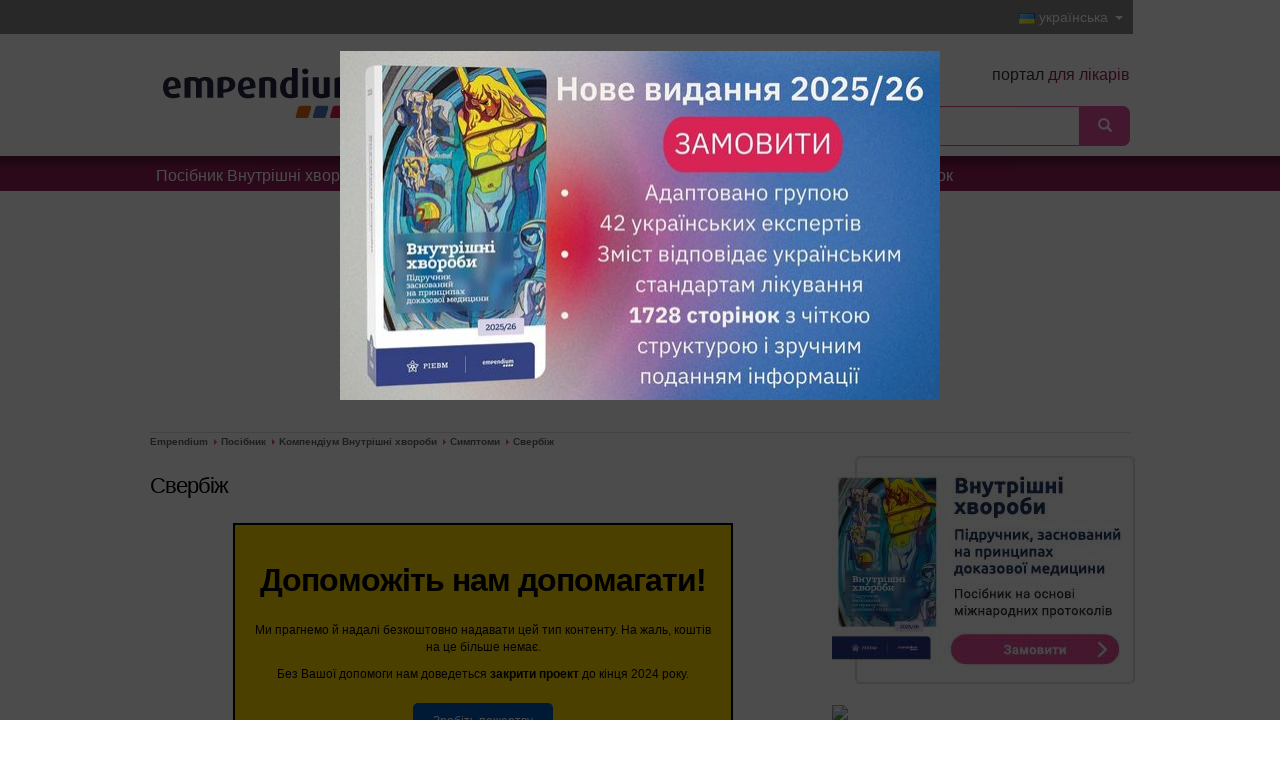

--- FILE ---
content_type: text/html; charset=utf-8
request_url: https://empendium.com/ua/chapter/B27.I.1.38.
body_size: 10340
content:
<!DOCTYPE html><html  lang="uk"><head><link rel="preconnect" href="https://ssl.google-analytics.com" /><meta charset="utf-8">
<meta name="referrer" content="strict-origin-when-cross-origin">
<meta http-equiv="X-UA-Compatible" content="IE=edge">
<meta name="viewport" content="width=device-width, initial-scale=1.0, minimum-scale=1, maximum-scale=1.0"/>
<meta name="description" content=""/>
<meta property="fb:app_id" content="420910341383057"/>
<link rel="shortcut icon" href="https://adst.empendium.com/s/shared.lekarskie/rose_layout/favicon.ico"/>
<link rel="apple-touch-icon" href="https://adst.empendium.com/s/shared.lekarskie/images/maly-szczeklik-es/icon/apple-touch-icon.png">
<link rel="apple-touch-icon-precomposed" href="https://adst.empendium.com/s/shared.lekarskie/images/maly-szczeklik-es/icon/apple-touch-icon.png">
<title>  Свербіж - Симптоми - Внутрішні хвороби</title>    <script type="text/javascript" src="https://adst.empendium.com/s/shared.lekarskie/assetic/js/dist/base.min.js"></script>
<link href="https://adst.empendium.com/s/shared.lekarskie/assetic/js/dist/base.min.js" rel="preload" as="script"/>
<meta name="robots" content="noarchive" />
<script type="text/javascript"  src="https://adst.empendium.com/s/shared.lekarskie/jqtree/tree.jquery.js"></script>
<link rel="stylesheet" type="text/css" href="https://adst.empendium.com/s/shared.lekarskie/jqtree/jqtree.css" />
<script type="text/javascript"  src="https://adst.empendium.com/s/shared.lekarskie/js/player/3ksIsEchoPlayer_1.js"></script>
<link rel="stylesheet" type="text/css" href="https://adst.empendium.com/s/shared.lekarskie/assetic/css/compiled/video-js.min.css" />
<script type="text/javascript"  src="https://adst.empendium.com/s/shared.lekarskie/assetic/js/dist/videojs-ie8.min.js"></script>
<script type="text/javascript"  src="https://adst.empendium.com/s/shared.lekarskie/assetic/js/dist/video.min.js"></script>
<link rel="stylesheet" type="text/css" href="https://adst.empendium.com/s/shared.lekarskie/assetic/css/compiled/chapter.css?v=1" />
<link rel="canonical" href="https://empendium.com/ua/chapter/B27.I.1.38.">
<meta property="og:type" content="article">
<meta property="og:title" content="Свербіж">
<meta property="og:url" content="https://empendium.com/ua/social/chapter/B27.I.1.38.">
<meta property="og:image" content="https://adst.mp.pl/s/empendium/img_zoom/B27/default.jpg"> <link href="https://adst.empendium.com/s/shared.lekarskie/assetic/css/bootstrap.min.css?rev=3a7a364c98b347e58d7560c805870209" rel="stylesheet" type="text/css"/>
<link href="https://adst.empendium.com/s/shared.lekarskie/assetic/css/bootstrap.min.css?rev=3a7a364c98b347e58d7560c805870209" rel="preload" as="style"/>
<link href="https://adst.empendium.com/s/shared.lekarskie/css/slick.css?rev=3a7a364c98b347e58d7560c805870209" rel="stylesheet" type="text/css" />
<link href="https://adst.empendium.com/s/shared.lekarskie/css/slick.css?rev=3a7a364c98b347e58d7560c805870209" rel="preload" as="style" />
<link href="https://adst.empendium.com/s/shared.lekarskie/assetic/css/compiled/main.css?rev=3a7a364c98b347e58d7560c805870209" rel="stylesheet"
type="text/css"/>
<link href="https://adst.empendium.com/s/shared.lekarskie/assetic/css/compiled/main.css?rev=3a7a364c98b347e58d7560c805870209" rel="preload"
as="style"/>
<link href="https://adst.empendium.com/s/shared.lekarskie/css/jquery.simpleslide.css?v=rev=3a7a364c98b347e58d7560c805870209" rel="stylesheet"
type="text/css">
<link href="https://adst.empendium.com/s/shared.lekarskie/css/jquery.simpleslide.css?v=rev=3a7a364c98b347e58d7560c805870209" rel="preload" as="style">
<!--[if lte IE 8]>
<link href="https://adst.empendium.com/s/shared.lekarskie/assetic/css/compiled/ie_custom.css?rev=3a7a364c98b347e58d7560c805870209" rel="stylesheet" type="text/css"/>
<![endif]-->
<link rel="stylesheet"
href="https://adst.empendium.com/s/shared.lekarskie/assetic/css/compiled/es-interna.css?rev=3a7a364c98b347e58d7560c805870209"
type="text/css"/>
<link href="https://adst.empendium.com/s/shared.lekarskie/assetic/css/compiled/ads-banner-bottom.css?rev=3a7a364c98b347e58d7560c805870209"
rel="stylesheet" type="text/css"/>
<link href="https://adst.empendium.com/s/shared.lekarskie/assetic/css/compiled/ads-banner-bottom.css?rev=3a7a364c98b347e58d7560c805870209"
rel="preload" as="style"/>
<link href="https://adst.empendium.com/s/shared.lekarskie/assetic/css/compiled/ads-banner-countdown.css?rev=3a7a364c98b347e58d7560c805870209"
rel="stylesheet" type="text/css"/>
<link href="https://adst.empendium.com/s/shared.lekarskie/assetic/css/compiled/ads-banner-countdown.css?rev=3a7a364c98b347e58d7560c805870209"
rel="preload" as="style"/><script type="text/javascript" defer src="https://adst.empendium.com/s/shared.lekarskie/dist/js/js.cb7999a594544a2b9188.js"></script>
<script type="text/javascript" defer src="https://adst.empendium.com/s/shared.lekarskie/dist/js/main.1e71b6afb652ae500884.js"></script>
<script type="text/javascript" defer src="https://adst.empendium.com/s/shared.lekarskie/dist/js/adsBannerBottom.b53eff977746c31e3834.js"></script>
<script type="text/javascript" defer src="https://adst.empendium.com/s/shared.lekarskie/dist/js/adsBannerCountdown.40b0c68fdfb80e456c45.js"></script>
<!-- Google Tag Manager -->
<script>
dataLayer = [];
dataLayer.push({'userType': 'xtype999', 'audience': 'Lekarz', 'field': 'Empendium', 'appType': 'unknown', 'user_id': 'null'});
dataLayer.push({'internal_identifier_type': 'chapter'});
dataLayer.push({'internal_identifier_id': 'B27.I.1.38.'});
(function(w,d,s,l,i){w[l]=w[l]||[];w[l].push({'gtm.start':
new Date().getTime(),event:'gtm.js'});var f=d.getElementsByTagName(s)[0],
j=d.createElement(s),dl=l!='dataLayer'?'&l='+l:'';j.async=true;j.src=
'https://www.googletagmanager.com/gtm.js?id='+i+dl;f.parentNode.insertBefore(j,f);
})(window,document,'script','dataLayer','GTM-K65LHNJ');
</script>
<!-- End Google Tag Manager -->
<script type="text/javascript">
      !function (f, b, e, v, n, t, s) {
        if (f.fbq)return;
        n = f.fbq = function () {
          n.callMethod ? n.callMethod.apply(n, arguments) : n.queue.push(arguments)
        };
        if (!f._fbq) f._fbq = n;
        n.push = n;
        n.loaded = !0;
        n.version = '2.0';
        n.queue = [];
        t = b.createElement(e);
        t.async = !0;
        t.src = v;
        s = b.getElementsByTagName(e)[0];
        s.parentNode.insertBefore(t, s)
      }(window, document, 'script', 'https://connect.facebook.net/en_US/fbevents.js');
      fbq('init', '337086133654941');
      fbq('track', 'PageView');
    </script>
<noscript>
<img height="1" width="1" style="display:none"
src="https://www.facebook.com/tr?id=337086133654941&ev=PageView&noscript=1"/>
</noscript>
<script>
!function(f,b,e,v,n,t,s)
{if(f.fbq)return;n=f.fbq=function(){n.callMethod?
n.callMethod.apply(n,arguments):n.queue.push(arguments)};
if(!f._fbq)f._fbq=n;n.push=n;n.loaded=!0;n.version='2.0';
n.queue=[];t=b.createElement(e);t.async=!0;
t.src=v;s=b.getElementsByTagName(e)[0];
s.parentNode.insertBefore(t,s)}(window, document,'script',
'https://connect.facebook.net/en_US/fbevents.js');
fbq('init', '391995381721268');
fbq('track', 'PageView');
fbq('track', 'AddToCart');
fbq('track', 'InitiateCheckout');
</script>
<noscript>
<img height="1" width="1" style="display:none"
src="https://www.facebook.com/tr?id=391995381721268&ev=PageView&noscript=1" />
</noscript>
<script type="text/javascript">
  function extrWindow(file, name, width, height, other) {
    var param = 'height=' + height + ',width=' + width + ',toolbar=no,resizable,scrollbars=yes';
    if (other) {
      param = param + ',' + other;
    }

    var windowOpen = window.open(file, name, param);
    if (window.focus) {
      windowOpen.focus();
    }
  };
  function extrWindowMovie(link, name) {
    var width = window.screen.width;
    var wwidth = 800, wheight = 600;
    if (width >= 1280) {
      wwidth = 1220, wheight = 725;
    } else if (width >= 1024) {
      wwidth = 1000, wheight = 550;
    }
    return extrWindow(link, name, wwidth, wheight);
  }</script></head><body data-site-url="https://empendium.com/ua/" data-app-name="maly_szczeklik_ua"id="rose_theme">    <!-- Google Tag Manager (noscript) -->
<noscript><iframe src="https://www.googletagmanager.com/ns.html?id=GTM-K65LHNJ"
height="0" width="0" style="display:none;visibility:hidden"></iframe></noscript>
<!-- End Google Tag Manager (noscript) --><div class="anchor-banners">                                                            
<script>
const anchorBannerClose = document.getElementById("anchor_banner_close")
const anchorBannerWrapper = document.getElementById("anchor_banner_wrapper")
if(anchorBannerWrapper && anchorBannerClose) {
anchorBannerClose.addEventListener("click", () => {
anchorBannerWrapper.classList.add("hide");
})
}
</script>
</div><header  class="header-interna " >
<button type="button" id="search-button" class="btn btn-white-bg search-button visible-xs  ">
<span class="glyphicon glyphicon-search"></span>
</button>                    <div class="pre-header-interna">
<div class="rant-container">
<div class="pull-right language-switcher">
<a id="switch_button" href="#" class="center-block switch-button" title="українська">
<img src="https://adst.empendium.com/s/shared.lekarskie/images/flags/ua.png"
alt="Ukrainian flag">
українська
</a>
<ul id="switch_list" class="list-unstyled">
<li>
<a href="https://www.mp.pl/interna/" title="Polish">
<img src="https://adst.empendium.com/s/shared.lekarskie/images/flags/pl.png" width="22" alt="Polish flag">Polski
</a>
</li>
<li>
<a href="https://empendium.com/mcmtextbook/" title="English">
<img src="https://adst.empendium.com/s/shared.lekarskie/images/flags/ca.png"
alt="Canadian flag">English
</a>
</li>
<li>
<a href="https://empendium.com/manualmibe/" title="Spanish">
<img src="https://adst.empendium.com/s/shared.lekarskie/images/flags/es.png"
alt="Spanish flag">Español
</a>
</li>
</ul>
</div>
</div>
</div>
<div class="header-header">
<div class="main-width">
<div class="container-fluid">
<div class="row">
<div class="col-sm-2 col-xs-2 mp-interna">
<a href="https://empendium.com/ua/">
<img src="https://adst.empendium.com/s/shared.lekarskie/images/logos/empendium-szczeklik-logo/logo_empendium.svg"
alt="Внутрішні хвороби" title="Внутрішні хвороби"
width=""                             class="sitename_branding"/>                     </a>
</div>
<div class="col-sm-6 col-xs-5 search-box header-espanol">                    <p>портал <span>для лікарів</span></p>                                                                                                            <form class="form-mp-big-search"
action="https://empendium.com/ua/search"
method="get"
data-autocomplete-url="https://empendium.com/ua/search/"
id="search-autocomplete"      accept-charset="UTF-8"
>
<div id="mp-search-overlay" class="mp-search-overlay visible-xs"></div>
<div class="input-group">
<span id="remove-text" class="glyphicon glyphicon-chevron-left remove-text"></span>
<input type="text"
class="form-control max-width-100-percent"
name="q"
placeholder="Введіть пошукову фразу"
id="mp-search-autocomplete"/>
<span class="input-group-btn aa-dataset-button">
<button type="submit" class="btn btn-info">
<span class="glyphicon glyphicon-search"></span>
</button>
</span>
</div>
</form>
</div>
</div>
</div>
</div>
</div>    
<div class="nav-header sliding-menu interna-es  ">
<div class="main-width">
<nav class="navbar navbar-default">
<div class="navbar-header">
<button type="button" id="menu-button" class="navbar-toggle collapsed " data-toggle="collapse"
data-target="#bs-example-navbar-collapse-1">
<span class="sr-only">Toggle navigation</span>
<span class="icon-bar"></span>
<span class="icon-bar"></span>
<span class="icon-bar"></span>
</button>
</div>
<div class="collapse navbar-collapse no-transition " id="bs-example-navbar-collapse-1">
<ul class="nav navbar-nav">
<li class="   ">
<a href="https://empendium.com/ua/textbook">Посібник Внутрішні хвороби</a>
</li>
<li class="   ">
<a href="https://empendium.com/ua/novyny">Новини</a>
</li>
<li class=" visible-xs  ">
<a href="https://empendium.com/ua/chapter/B27.1374.">COVID-19</a>
</li>
<li class="   ">
<a href="https://empendium.com/ua/kalkulatory">Калькулятори</a>
</li>
<li class="   ">
<a href="https://empendium.com/ua/chapter/B27.1080.">Педіатрія</a>
</li>
<li class="   ">
<a href="https://empendium.com/ua/chapter/B27.1368.">Для пацієнтів</a>
</li>
<li class="   ">
<a href="https://empendium.com/ua/chapter/B27.1536.">Про посібник</a>
</li>
<li class="   ">
<a href="https://empendium.com/ua/mobile">Застосунок</a>
</li>
<li class="chapter-links-mobile">
<p>Внутрішні хвороби</p>
<ul class="list-unstyled">
<li class="">
<a href="https://empendium.com/ua/chapter/B27.II.">Хвороби</a>
</li>
<li class="">
<a href="https://empendium.com/ua/chapter/B27.I.1.">Симптоми</a>
</li>
<li class="">
<a href="https://empendium.com/ua/chapter/B27.III.23.">Перша допомога</a>
</li>
<li class="">
<a href="https://empendium.com/ua/chapter/B27.IV.24.">Mаніпуляції</a>
</li>
<li class="">
<a href="https://empendium.com/ua/chapter/B27.V.">Дослідження</a>
</li>
<li class="">
<a href="https://empendium.com/ua/compendium/autorzy">Aвтори</a>
</li>
</ul>
</li>
<li class="nav-left-rwd"></li>
</ul>
</div>
</nav>
</div>
</div>
</header>
<div id="page-main"
class=" ">
<div id="main-result" class="col-xs-12">
<h2 class='result hidden' ></h2>
</div>    <div class="container-fluid">
<div class="row">
<div id="breadcrumbs" class="col-xs-12 breadcrumbs         es-breadcrumbs">
<ul class="list-unstyled breadcrumbs-list" itemscope itemtype="http://schema.org/BreadcrumbList">
<li class="first"            itemprop="itemListElement" itemscope
itemtype="http://schema.org/ListItem"><a itemprop="item" href="https://empendium.com/ua/"><span itemprop="name">Empendium</span></a>
<meta itemprop="position" content="1" />
</li>
<li itemprop="itemListElement" itemscope
itemtype="http://schema.org/ListItem">
<a itemprop="item" href="https://empendium.com/ua/textbook"><span itemprop="name">Посібник</span></a>
<meta itemprop="position" content="2" />
</li>
<li itemprop="itemListElement" itemscope
itemtype="http://schema.org/ListItem">
<a itemprop="item" href="https://empendium.com/ua/compendium"><span itemprop="name">Kомпендіум Внутрішні хвороби</span></a>
<meta itemprop="position" content="3" />
</li>
<li itemprop="itemListElement" itemscope
itemtype="http://schema.org/ListItem">
<a itemprop="item" href="https://empendium.com/ua/chapter/B27.I.1."><span itemprop="name">Симптоми</span></a>
<meta itemprop="position" content="4" />
</li>
<li itemprop="itemListElement" itemscope
itemtype="http://schema.org/ListItem">
<a itemprop="item" href="https://empendium.com/ua/chapter/B27.I.1.38."><span itemprop="name">Свербіж</span></a>
<meta itemprop="position" content="5" />
</li>
</ul>    </div>
<div id="breadcrumbs_helper"></div>
<div id="top-board" class="col-xs-12">
<div id="ad-top-banner" class="ad-banner-patient" data-id="95501" data-type="bannerid"></div>
</div>
<div id="fake_breadcrumbs" class="col-xs-12"></div>
<div class="col-sm-8 center-box">
<span style="display:none" id="chapter-id" data-chapter-id="B27.I.1.38."></span>
<span style="display:none" id="img-base-path" data-img-base-path="https://adst.mp.pl/s/empendium/img_zoom/B27/"></span>
<a name="top-page"></a>
<h1 class=" header-smaller-font">
Свербіж
</h1>
<div style="width: 500px; padding: 20px; border: 2px solid #000; background-color: #FFD700; color: #000; text-align: center; margin: 20px auto;">
<h1 style="margin: 0&nbsp;0 10px;"><strong>Допоможіть нам допомагати!</strong></h1>
<p style="margin: 10px 0;">Ми прагнемо й надалі безкоштовно надавати цей тип контенту. На жаль, коштів на це більше немає.</p>
<p style="margin: 10px 0;">Без Вашої допомоги нам доведеться <strong>закрити проект</strong> до кінця 2024 року. </p>
<a style="display: inline-block; padding: 10px 20px; background-color: #0057B7; color: #fff; text-decoration: none; border-radius: 5px; margin-top: 10px;" href="
https://piebm.org/support-empendium-ua/">Зробіть пожертву</a></div>
<h3><strong><a id="80702" name="80702"></a></strong>Етіологія та&nbsp;патогенез <a id="116518" class="icd10" title="L29, L29.0, L29.1, L29.2, L29.3, L29.8, L29.9" name="116518"></a></h3>
<p class="tekst-tekst-bez-wciecia">Свербіж — це неприємне відчуття, що викликає потребу розчухування. Виникає у&nbsp;поверхневих шарах шкіри, слизових оболонок, верхніх дихальних шляхів і&nbsp;кон’юнктив. Патогенез свербежу недостатньо вивчений і, ймовірно, багатофакторний. Свербіж тривалістю ≥6 тижнів визначається як хронічний. Розрізняють:</p>
<p class="tekst-bulet-1-1-">1) свербіж, пов’язаний з&nbsp;первинним захворюванням шкіри;</p>
<p class="tekst-bulet-1-1-">2) свербіж на незміненій хворобою шкірі;</p>
<p class="tekst-bulet-1-1-">3) свербіж, пов’язаний із вторинними ураженнями шкіри внаслідок хронічного розчухування.</p>
<p class="tekst-tekst-bez-wciecia">Причини генералізованого свербежу:</p>
<p class="tekst-bulet-1-1-">1) захворювання шкіри, в&nbsp;т. ч. алергійні дерматози;</p>
<p class="tekst-bulet-1-1-">2) хронічна хвороба нирок, особливо на термінальній стадії;</p>
<p class="tekst-bulet-1-1-">3) холестаз — первинний холангіт, первинний або вторинний склерозивний холангіт, позапечінковий холестаз, холестаз вагітних, гепатити;</p>
<p class="tekst-bulet-1-1-">4) гематологічні захворювання — справжня поліцитемія, лімфома Ходжкіна, грибоподібний мікоз, мастоцитоз, інші мієлопроліферативні та&nbsp;лімфопроліферативні новоутворення;</p>
<p class="tekst-bulet-1-1-">5) ендокринні та&nbsp;метаболічні розлади (захворювання щитоподібної залози, паращитоподібних залоз, цукровий діабет, карциноїдний синдром, гіперкальціємія);</p>
<p class="tekst-bulet-1-1-">6) нейропатичний свербіж центральний (пухлини та&nbsp;абсцеси головного мозку, постінсультні зміни, аневризми, розсіяний склероз) або периферичний (оперізувальний лишай, цукровий діабет, амілоїдоз, постмедикаментозний [переважно опіоїди, що введені епідурально або субарахноїдально, анти-EGFR моноклональні антитіла, інгібітори тирозинових кіназ, оральні контрацептиви], у&nbsp;післяопераційному рубці);</p>
<p class="tekst-bulet-1-1-">7) паранеопластичний свербіж — солідні пухлини;</p>
<p class="tekst-bulet-1-1-">8) психогенний свербіж.</p>
<h3>Діагностика<a id="80703" name="80703"></a></h3>
<p class="tekst-tekst-bez-wciecia">У пацієнтів із генералізованим свербежем треба врахувати всі вищенаведені причини, особливо лімфо- та&nbsp;мієлопроліферативні новоутворення та&nbsp;солідні пухлини, свербіж без змін на шкірі може навіть на декілька років випереджувати перші прояви хвороби.</p>
<h3>Лікування <a id="80704" name="80704"></a></h3>
<p class="tekst-tekst-podpunkt-1-"><strong>1. Свербіж при алергійних захворюваннях: </strong>антигістамінні ЛЗ системно (H<span class="ebooks-subscript">1</span>-блокатори →<a target="_blank" class="ebooks_linktotable" href="https://empendium.com/ua/table/B27.17.3-2.">табл. 17.3-2</a>), за потреби I&nbsp;покоління, напр., <a href="https://compendium.com.ua/uk/akt/72/3219/hydroxyzinum"><strong>гідроксизин</strong></a>, місцево <a href="https://compendium.com.ua/uk/akt/68/3167/dimetindenum"><strong>диметинден</strong></a> у&nbsp;гелі; <strong>полідоканол</strong> 3&nbsp;% у&nbsp;кремі або олії для ванн може зменшувати свербіж при хронічних алергійних захворюваннях шкіри (напр., при атопічному дерматиті).</p>
<p class="tekst-tekst-podpunkt-1-"><strong>2. Свербіж при інших захворюваннях</strong> →<a target="_blank" class="ebooks_linktotable" href="https://empendium.com/ua/table/B27.1.38-1.">табл. 1.36-1</a>.</p>
<p class="embeddedTable"><table class="tabela">
<caption>Таблиця 1.36-1. Рекомендоване симптоматичне лікування свербежу в&nbsp;деяких клінічних ситуаціях</caption>
<tbody>
<tr>
<td class="kardiologia-pusty">
<p class="rysynki-i-tabele-tabela-tekst"><strong>Клінічна ситуація</strong></p></td>
<td class="kardiologia-pusty">
<p class="rysynki-i-tabele-tabela-tekst"><strong>Методи, які використовуються найчастіше</strong></p></td>
<td class="kardiologia-pusty">
<p class="rysynki-i-tabele-tabela-tekst"><strong>Інші можливі методи лікування</strong></p></td></tr>
<tr>
<td class="komorka">
<p class="rysynki-i-tabele-tabela-tekst"><span class="maly-szczeklik-symbol"><span class="maly-szczeklik-symbol">хронічна хвороба нирок</span></span></p></td>
<td class="komorka">
<p class="rysynki-i-tabele-tabela-tekst">зволоження шкіри, оптимізація діалізного лікування та&nbsp;харчування, виключення гіперпаратиреозу, дифелікефалін 0,5 мг/кг в/в в&nbsp;день діалізу, налфурафін 5&nbsp;мкг в/в<em> </em>після гемодіалізу або 2,5 чи 5&nbsp;мкг/добу п/о, фототерапія УФ-В променями,&nbsp;<a href="https://compendium.com.ua/uk/akt/71/1041/gabapentinum">габапентин</a> в&nbsp;низьких дозах (напр., 100 мг 3&nbsp;× на тиж. після гемодіалізу),<strong>&nbsp;</strong><a href="https://compendium.com.ua/uk/akt/80/80617/pregabalinum">прегабалін</a> в&nbsp;низьких дозах</p></td>
<td class="komorka">
<p class="rysynki-i-tabele-tabela-tekst"><a href="https://compendium.com.ua/uk/akt/83/2816/sertralinum">сертралін</a> 25–100 мг/добу, міртазапін 7,5–15 мг увечері,&nbsp;зважте трансплантацію нирки</p></td></tr>
<tr>
<td class="komorka">
<p class="rysynki-i-tabele-tabela-tekst">холестаз</p></td>
<td class="komorka">
<p class="rysynki-i-tabele-tabela-tekst">стентування жовчних шляхів (у разі порушень відтоку жовчі); емоленти для шкіри, прохолодні ванни (якщо свербіж посилюється від тепла); холестирамін (пам’ятайте про 4-годинний інтервал між прийманням інших ліків);&nbsp;<a href="https://compendium.com.ua/uk/akt/83/2816/sertralinum">сертралін</a><u>,</u> повільно збільшувати дозу за потреби від 25 мг/добу до 75–100 мг/добу; рифампіцин, поступово титрувати від 150 мг (можливо — від 75) до максимум 600 мг/добу, якщо необхідно (під контролем лабораторних досліджень); налтрексон (титрується дуже повільно від 12,5 мг/добу, при необхідності — до 50 мг/добу), налмефен або налоксон парентерально у&nbsp;дуже низьких дозах</p></td>
<td class="komorka">
<p class="rysynki-i-tabele-tabela-tekst">урсодезоксихолева кислота (тільки у&nbsp;вагітних), андрогени, ондансетрон, тропісетрон, пропофол, фототерапія, плазмаферез або альбуміновий діаліз; низька доза трансдермального бупренорфіну (якщо пацієнт отримував інший опіоїд через біль, здійсніть спробу перейти на бупренорфін відповідно до правил перетворення доз для ротації опіоїдів)</p></td></tr>
<tr>
<td class="komorka">
<p class="rysynki-i-tabele-tabela-tekst">істинна поліцитемія</p></td>
<td class="komorka">
<p class="rysynki-i-tabele-tabela-tekst"><span class="maly-szczeklik-symbol"><span class="maly-szczeklik-symbol"><span class="maly-szczeklik-symbol">зволоження шкіри, ацетилсаліцилова кислота, уникнення обтяжливих факторів (напр., гарячих ванн), підлужування води в&nbsp;ванні харчовою содою</span></span></span></p></td>
<td class="komorka">
<p class="rysynki-i-tabele-tabela-tekst">серталін 25–100&nbsp;мг/добу або <a href="https://compendium.com.ua/uk/akt/80/2902/paroxetinum">пароксетин</a> 5–20(40) мг/добу,&nbsp;або <a href="https://compendium.com.ua/uk/akt/70/2704/fluvoxaminum">флувоксамін</a> 25–100 мг/добу), інтерферон-α (якщо є&nbsp;показання до циторедукційної терапії), руксолітиніб, сіролімус, антигістамінні препарати (в літературі дані про ефективність ципрогептадину, NB-UVB фототерапія, холестирамін</p></td></tr>
<tr>
<td class="komorka">
<p class="rysynki-i-tabele-tabela-tekst">лімфома Ходжкіна</p></td>
<td class="komorka">
<p class="rysynki-i-tabele-tabela-tekst"><span class="maly-szczeklik-symbol">ГК</span></p></td>
<td class="komorka">
<p class="rysynki-i-tabele-tabela-tekst"><a href="https://compendium.com.ua/uk/akt/77/29/mirtazapinum">міртазапін</a> (7,5)15–30 мг на ніч, <a href="https://compendium.com.ua/uk/akt/83/2816/sertralinum">сертралін</a> (25) 50–100 мг/добу, <a href="https://compendium.com.ua/uk/akt/67/3101/carbamazepinum">карбамазепін</a> 200 мг 2&nbsp;× на добу</p></td></tr>
<tr>
<td class="komorka">
<p class="rysynki-i-tabele-tabela-tekst">паранеопластичний свербіж при солідних пухлинах</p></td>
<td class="komorka">
<p class="rysynki-i-tabele-tabela-tekst"><span class="maly-szczeklik-symbol"><a class="substancja" href="https://compendium.com.ua/uk/akt/80/2902/paroxetinum">пароксетин</a> 5–20(40) мг/добу або серталін 25–100&nbsp;мг/добу, або флювоксамін 25–100&nbsp;мг/добу</span></p></td>
<td class="komorka">
<p class="rysynki-i-tabele-tabela-tekst"><a class="substancja" href="https://compendium.com.ua/uk/akt/77/29/mirtazapinum">міртазапін</a> (7,5)15–30&nbsp;мг на ніч</p></td></tr>
<tr>
<td class="komorka">
<p class="rysynki-i-tabele-tabela-tekst">лікування опіоїдами: епідурально або субарахноїдально</p></td>
<td class="komorka">
<p class="rysynki-i-tabele-tabela-tekst"><span class="maly-szczeklik-symbol">бупівакаїн інтратекально, <a class="substancja" href="https://compendium.com.ua/uk/akt/71/1041/gabapentinum">габапентин</a>, <a class="substancja" href="https://compendium.com.ua/uk/akt/77/29/mirtazapinum">міртазапін</a>, <a class="substancja" href="https://compendium.com.ua/uk/akt/79/2913/ondansetron">ондансетрон</a> профілактично</span></p></td>
<td class="komorka">
<p class="rysynki-i-tabele-tabela-tekst">НПЗП, ондансетрон, <a class="substancja" href="https://compendium.com.ua/uk/akt/78/41307/nalbuphinum">налбуфін</a>, <a class="substancja" href="https://compendium.com.ua/uk/akt/66/3256/butorphanolum">буторфанол</a>, <a class="substancja" href="https://compendium.com.ua/uk/akt/78/2971/naloxonum">налоксон</a> або <a class="substancja" href="https://compendium.com.ua/uk/akt/78/562/naltrexonum">налтрексон</a>, <a class="substancja" href="https://compendium.com.ua/uk/akt/71/1041/gabapentinum">габапентин</a>, <a class="substancja" href="https://compendium.com.ua/uk/akt/80/2110/propofolum">пропофол</a>, прометазин</p></td></tr>
<tr>
<td class="komorka">
<p class="rysynki-i-tabele-tabela-tekst">системне лікування <a class="substancja" href="https://compendium.com.ua/uk/akt/77/1226/morphinum">морфіном</a> або іншими опіоїдами</p></td>
<td class="komorka">
<p class="rysynki-i-tabele-tabela-tekst">зволоження шкіри, зниження температури оточення, можливо блокатори H<span class="ebooks-subscript">1</span>-рецепторів, заміна на інший опіоїд (особливо у&nbsp;випадку морфіну), якщо свербіж утримується протягом кількох днів і&nbsp;є дуже докучливим</p></td>
<td class="komorka">
<p class="rysynki-i-tabele-tabela-tekst">ондансетрон, пароксетин</p></td></tr>
<tr>
<td class="komorka">
<p class="rysynki-i-tabele-tabela-tekst">нейропатичний свербіж</p></td>
<td class="komorka">
<p class="rysynki-i-tabele-tabela-tekst">капсаїцин місцево при <em style="mso-bidi-font-style: normal">notalgia paresthetica</em> (і, ймовірно, при інших синдромах защемлення), протиепілептичні ЛЗ (передусім габапентин,&nbsp;<a class="substancja" href="https://compendium.com.ua/uk/akt/80/80617/pregabalinum">прегабалін</a>), антидепресанти</p></td>
<td class="komorka">
<p class="rysynki-i-tabele-tabela-tekst">НПЗП</p></td></tr>
<tr>
<td>інші причини або ідіопатичний свербіж</td>
<td><span class="maly-szczeklik-symbol">сертралін або пароксетин</span></td>
<td>міртазапін, габапентин, апрепітант</td></tr></tbody></table>
<div id="dialog"></div>
<div class="modal fade mp-modal show-chapter-image" tabindex="-1" role="dialog" aria-labelledby="mp-modal" aria-hidden="true">
<div class="modal-dialog">
<div class="modal-content">
<div class="modal-header">
<button type="button" class="close" data-dismiss="modal" aria-label="Close"><span aria-hidden="true">&times;</span></button>
</div>
<div class="modal-body"></div>
<div class="modal-footer">
<button type="button" class="btn btn-default" data-dismiss="modal">Закрити</button>
</div>
</div>
</div>
</div>    
<div
id="newsletter-conference-modal"
data-action-url="https://empendium.com/ua/kurier/zapisz_email_json.html"
data-form-key="eeee8600c79cb1da2e5489966c4380f5"
data-app-name="maly_szczeklik_ua"
data-modal-type="modal-html"
data-modal-campaign=""
></div>
<script type="text/javascript" defer src="https://adst.empendium.com/s/shared.lekarskie/dist/js/newsletterModalConference.c5b7f58f49f8ca535e7e.js"></script>
</div>
<div id="right_box"
class="right-box 
col-sm-4 
">
<div class="box bottom-buffer  ">
<a href="https://empendium.com/ua/chapter/B27.1536." target="_blank">
<img src="https://adst.empendium.com/s/shared.lekarskie/images/maly-szczeklik-ua/ua_book_2025.jpg" width="100%"></a>
</div>
<div class="clearfix"></div><div class="box bottom-buffer  ">
<a href="https://empendium.com/ua/mobile.html" target="_blank">
<img src="https://adst.mp.pl/s/empendium/RU.UA/app-box-UA%20300x230.svg" width="100%"></a>
</div>
<div class="clearfix"></div><style>
.ad-horizontal {
min-height: 5.6rem!important;
.ad-right-banner {
min-height: auto!important;
}
}
</style><style>
.ad-horizontal {
min-height: 5.6rem!important;
.ad-right-banner {
min-height: auto!important;
}
}
</style><style>
.ad-horizontal {
min-height: 5.6rem!important;
.ad-right-banner {
min-height: auto!important;
}
}
</style><div class="box box-reklama-z-adserwera box-drugs bottom-buffer">
<div
class="ad-right-banner"
data-id="38075"
data-type="bannerid"
>
</div>
</div>
<style>
.ad-horizontal {
min-height: 5.6rem!important;
.ad-right-banner {
min-height: auto!important;
}
}
</style><div class="box bottom-buffer  ">
<a href="https://empendium.com/ua/itls" target="_blank">
<img src="https://adst.empendium.com/s/shared.lekarskie/images/maly-szczeklik-ua/itls-banner-ua.png" width="100%"></a>
</div>
<div class="clearfix"></div><div class="box box-reklama-z-adserwera box-drugs bottom-buffer">
<div
class="ad-right-banner"
data-id="741"
data-type="zoneid"
>
</div>
</div>
<style>
.ad-horizontal {
min-height: 5.6rem!important;
.ad-right-banner {
min-height: auto!important;
}
}
</style>
</div>
<div class="col-xs-12 bottom-column">
<div id="bottom-lines"
>
</div>
</div>                                </div>
</div>
</div><span id="top-link-block" class="hidden">
<span class="well well-sm">
<i class="glyphicon glyphicon-chevron-up"></i>
</span>
</span><div class="cookies-communicate alert fade in cookies-purple ">
<div class="container-fluid">
<p class="col-xs-11">
Користуючись цією сторінкою МП Ви погоджуєтесь використовувати файли cookie відповідно до Ваших поточних налаштувань браузера, а також згідно
<a href="https://empendium.com/ua/cookies">з нашою політикою щодо файлів cookie</a>
</p>
<button type="button" class="close" data-dismiss="alert" aria-label="Close">
<span aria-hidden="true">&times;</span>
</button>
</div>
</div>
<footer id="footer" class="footer-interna-es" >
<div class="footer-div">
<div class="container-fluid">
<div class="row">
<div class="col-xs-12">
<div class="row footer-row">
<div class="footer-menu col-xs-12">
<ul class="list-inline">
<li><a href="https://empendium.com/ua/pronas">Про нас</a></li>
<li class="first"><a href="https://empendium.com/ua/redakcja">Редакція</a></li>
<li><a href="https://empendium.com/ua/disclaimer">Дисклеймер</a></li>
<li><a href="https://empendium.com/ua/kontakt/">Контакт</a></li>
<li><a href="https://empendium.com/ua/newsletter/">Розсилка новин</a></li>
<li><a href="https://empendium.com/ua/cookies">Cookies</a></li>
<li class="footer-logo">
<img class="multiples-logos " 
src="https://adst.empendium.com/s/shared.lekarskie/images/logos/logo-ua-new.gif"
alt="" 
/>
<a href="https://piebm.org/" target="_blank">                    <img class="multiples-logos piebm-logo" 
src="https://adst.empendium.com/s/shared.lekarskie/images/logos/logo-piebm-acronym-white.svg"
alt="" 
width="90"                        height="25" />
</a>                                    <a href="https://www.mp.pl" target="_blank">                    <img class="multiples-logos " 
src="https://adst.empendium.com/s/shared.lekarskie/images/mcmtextbook/kopia-test-images/logo-mp-white.svg"
alt="" 
width="160"                        height="25" />
</a>                                        </li>
</ul>
</div>
<div class="copyright">
<p>Авторське право &copy; 1996
- 2026 Medycyna Praktyczna / Mедицина Практична</p>
</div>
</div>
</div>
</div>
</div>
</div>
</footer>
<div class="ue-logo ue-eng ue-logo-white-bg">
<div class="footer-div">
<div class="ue-logo-wrapper">
<div class="ue-logo-msz-wrapper">
<img class="ue-logo-msz-pl"
src="https://adst.empendium.com/s/shared.lekarskie/images/logos/ministry-of-foreign-affairs-rp.svg"
alt="" width="150" />
</div>
<div class="ue-logo-msz-wrapper">
<img class="ue-logo-msz-pl"
src="https://adst.empendium.com/s/shared.lekarskie/images/logos/logo_mein_cmyk_multicolor_eng.svg"
alt="dialog_logo_black" width="200" />
</div>
<div class="ue-logo-dialog-wrapper ua-dialog">
<p class="footer-note">The project is financed by the “Dialog” programme (2019-2021)<br/> of the
Ministry of Science and Higher Education</p>
<img class="ue-logo_dialog"
src="https://adst.empendium.com/s/shared.lekarskie/images/logos/logo_dialog.svg"
alt="dialog_logo_black" width="125" />
<img class="ue-logo_mnisw"
src="https://adst.empendium.com/s/shared.lekarskie/images/logos/mnisw_en_logo.svg"
alt="mnisw_logo_black" width="196"/>
</div>
</div>
</div>
</div>
<script type="text/javascript" defer src="https://adst.empendium.com/s/shared.lekarskie/dist/js/mpSearch.5abe59187de0dcb6f948.js"></script>            <script type="text/javascript" async src="https://www.googletagmanager.com/gtag/js?id=AW-995149607"></script>
<script type="text/javascript">
        window.dataLayer = window.dataLayer || [];
        function gtag(){dataLayer.push(arguments);}
        gtag('js', new Date());
        gtag('config', 'AW-995149607');
        </script>
<script type="text/javascript" async src="https://www.googletagmanager.com/gtag/js?id=AW-722473316"></script>
<script type="text/javascript">
  window.dataLayer = window.dataLayer || [];
  function gtag() {
    dataLayer.push(arguments);
  }
  gtag('js', new Date());
  gtag('config', 'AW-722473316');
  
</script>    
<div id="dimmed" class="dimmed-bg hidden"></div>    <script type="text/javascript" defer src="https://adst.empendium.com/s/shared.lekarskie/dist/js/serve.92de4100b02f6a27872f.js"></script>
<script type="text/javascript" defer src="https://adst.empendium.com/s/shared.lekarskie/dist/js/lazy.6a0de394abe3cebf1f06.js"></script>
<script defer src="https://static.cloudflareinsights.com/beacon.min.js/vcd15cbe7772f49c399c6a5babf22c1241717689176015" integrity="sha512-ZpsOmlRQV6y907TI0dKBHq9Md29nnaEIPlkf84rnaERnq6zvWvPUqr2ft8M1aS28oN72PdrCzSjY4U6VaAw1EQ==" data-cf-beacon='{"version":"2024.11.0","token":"08e9543793cd44bcbdde304f67816819","r":1,"server_timing":{"name":{"cfCacheStatus":true,"cfEdge":true,"cfExtPri":true,"cfL4":true,"cfOrigin":true,"cfSpeedBrain":true},"location_startswith":null}}' crossorigin="anonymous"></script>
</body></html>

--- FILE ---
content_type: image/svg+xml
request_url: https://adst.empendium.com/s/shared.lekarskie/images/logos/logo_dialog.svg
body_size: 857
content:
<svg xmlns="http://www.w3.org/2000/svg" width="125.095" height="43.997" viewBox="0 0 125.095 43.997">
  <g id="dialog_logo_black" transform="translate(-71.976 -101.333)">
    <path id="Path_3758" data-name="Path 3758" d="M79.968,171.02a8,8,0,0,0-2.327-5.7,7.9,7.9,0,0,0-5.665-2.342v3.574a4.364,4.364,0,0,1,3.182,1.292,4.423,4.423,0,0,1,1.285,3.178Z" transform="translate(0 -44.558)" fill="#d6160c"/>
    <path id="Path_3759" data-name="Path 3759" d="M96.975,126.513a24.2,24.2,0,0,0-7.012-18.1,23.871,23.871,0,0,0-17.987-7.058v3.439a20.539,20.539,0,0,1,15.564,6.082,20.822,20.822,0,0,1,6.044,15.641Z" fill="#d6160c"/>
    <path id="Path_3760" data-name="Path 3760" d="M71.976,123.92v7.234a11.635,11.635,0,1,1,0,23.27v7.234a18.869,18.869,0,1,0,0-37.739" transform="translate(0 -16.328)" fill="#d6160c"/>
    <path id="Path_3761" data-name="Path 3761" d="M275.939,139.443a9.3,9.3,0,0,1-1.167.231,13.464,13.464,0,0,1-1.964.122,6.747,6.747,0,0,1-2.815-.543,5.465,5.465,0,0,1-2-1.533,6.543,6.543,0,0,1-1.208-2.374,11.046,11.046,0,0,1-.4-3.065,9.853,9.853,0,0,1,.466-3.134,7.019,7.019,0,0,1,1.3-2.374,5.524,5.524,0,0,1,2.032-1.492,6.625,6.625,0,0,1,2.65-.516,10.78,10.78,0,0,1,2.691.339,7.242,7.242,0,0,1,2.115.855l.851-2.2a6.145,6.145,0,0,0-.618-.326,8.54,8.54,0,0,0-1.167-.434,13.475,13.475,0,0,0-1.716-.38,14.45,14.45,0,0,0-2.293-.163,9.654,9.654,0,0,0-3.556.651,8.282,8.282,0,0,0-2.9,1.9,9.065,9.065,0,0,0-1.964,3.08,11.277,11.277,0,0,0-.728,4.191,12.448,12.448,0,0,0,.646,4.178,8.543,8.543,0,0,0,1.826,3.066,7.769,7.769,0,0,0,2.829,1.9,9.853,9.853,0,0,0,3.652.651,18.853,18.853,0,0,0,1.95-.1q.962-.1,1.771-.231t1.428-.271q.618-.135.947-.244v-8.79h-2.664Zm-30.51-10.268a6.908,6.908,0,0,1,1.249-2.374,5.457,5.457,0,0,1,1.977-1.506,6.279,6.279,0,0,1,2.623-.529,6.187,6.187,0,0,1,2.609.529,5.493,5.493,0,0,1,1.964,1.506,6.927,6.927,0,0,1,1.249,2.374,11.2,11.2,0,0,1,0,6.212,6.927,6.927,0,0,1-1.249,2.374,5.5,5.5,0,0,1-1.964,1.506,6.191,6.191,0,0,1-2.609.529,6.283,6.283,0,0,1-2.623-.529,5.466,5.466,0,0,1-1.977-1.506,6.907,6.907,0,0,1-1.249-2.374,11.192,11.192,0,0,1,0-6.212m-2.513,7.365a8.78,8.78,0,0,0,1.977,3.079,8.182,8.182,0,0,0,2.911,1.859,9.954,9.954,0,0,0,3.529.624,9.663,9.663,0,0,0,3.474-.624,8.1,8.1,0,0,0,2.87-1.859,8.9,8.9,0,0,0,1.964-3.079,12.825,12.825,0,0,0,0-8.518,8.9,8.9,0,0,0-1.964-3.079,8.117,8.117,0,0,0-2.87-1.859,9.663,9.663,0,0,0-3.474-.624,9.954,9.954,0,0,0-3.529.624,8.193,8.193,0,0,0-2.911,1.859,8.789,8.789,0,0,0-1.977,3.079,12.829,12.829,0,0,0,0,8.518M232.6,139.416V122.894h-2.66v18.8h11.452v-2.279Zm-17.74-4.693q.851-2.36,1.716-4.571t1.826-4.246q.933,2.034,1.8,4.246t1.744,4.571Zm12.5,6.972q-1.1-2.984-2.06-5.521t-1.881-4.815q-.92-2.279-1.826-4.354t-1.9-4.11h-2.444q-.989,2.035-1.9,4.11t-1.826,4.354q-.92,2.278-1.881,4.815t-2.059,5.521h2.774l1.73-4.8h8.623q.439,1.221.852,2.4t.879,2.4Zm-23.013,0h2.664V122.9h-2.664Zm-16.052-2.17q-.618-.027-.865-.054V125.092q.247-.027.865-.055t1.744-.027q3.79,0,5.657,1.913a8.62,8.62,0,0,1,0,10.716q-1.868,1.913-5.657,1.913-1.126,0-1.744-.027m11.328-11.489a7.857,7.857,0,0,0-2.17-2.984,9.242,9.242,0,0,0-3.35-1.764,14.914,14.914,0,0,0-4.284-.583q-1.153,0-2.54.1a15.289,15.289,0,0,0-2.513.366V141.4a15.2,15.2,0,0,0,2.513.366q1.386.1,2.54.1a14.885,14.885,0,0,0,4.284-.584,9.233,9.233,0,0,0,3.35-1.763,7.86,7.86,0,0,0,2.17-2.984,12.106,12.106,0,0,0,0-8.492" transform="translate(-81.526 -15.273)" fill="#101010"/>
  </g>
</svg>


--- FILE ---
content_type: image/svg+xml
request_url: https://adst.empendium.com/s/shared.lekarskie/images/logos/mnisw_en_logo.svg
body_size: 5102
content:
<svg xmlns="http://www.w3.org/2000/svg" width="196" height="44.034" viewBox="0 0 196 44.034">
  <g id="Group_4502" data-name="Group 4502" transform="translate(-278.885 -122.705)">
    <g id="Group_7972" data-name="Group 7972" transform="translate(352.233 125.226)">
      <g id="Group_7969" data-name="Group 7969" transform="translate(0.295 0)">
        <path id="Path_3757" data-name="Path 3757" d="M370.609,131.557c-.052-1.15-.119-2.536-.111-3.737h-.034c-.29,1.083-.66,2.285-1.056,3.406l-1.293,3.857h-1.255l-1.188-3.8c-.344-1.135-.66-2.35-.9-3.459h-.027c-.04,1.162-.093,2.575-.159,3.79l-.2,3.579h-1.519l.594-8.9H365.6l1.162,3.579c.318,1.044.595,2.1.819,3.091h.039c.238-.965.541-2.06.889-3.1l1.223-3.565h2.112l.516,8.9H370.78Z" transform="translate(-362.871 -125.668)" fill="#696868"/>
        <path id="Path_3758" data-name="Path 3758" d="M377.418,126.934a.912.912,0,1,1-.911-.889.861.861,0,0,1,.911.889Zm-1.729,8.227V128.73h1.638v6.431Z" transform="translate(-364.438 -125.639)" fill="#696868"/>
        <path id="Path_3759" data-name="Path 3759" d="M379.744,131c0-.74-.013-1.361-.052-1.916h1.425l.08.964h.039a2.32,2.32,0,0,1,2.048-1.112c1.123,0,2.285.727,2.285,2.761v3.816h-1.624v-3.631c0-.924-.344-1.624-1.223-1.624a1.364,1.364,0,0,0-1.267.952,1.656,1.656,0,0,0-.066.528v3.78h-1.638Z" transform="translate(-364.943 -125.995)" fill="#696868"/>
        <path id="Path_3760" data-name="Path 3760" d="M390.283,126.934a.912.912,0,1,1-.911-.889.862.862,0,0,1,.911.889Zm-1.73,8.227V128.73h1.638v6.431Z" transform="translate(-366.022 -125.639)" fill="#696868"/>
        <path id="Path_3761" data-name="Path 3761" d="M392.479,134.025a3.611,3.611,0,0,0,1.65.462c.714,0,1.031-.29,1.031-.714s-.263-.66-1.056-.937c-1.255-.436-1.779-1.123-1.77-1.874a2.151,2.151,0,0,1,2.429-2.021,3.78,3.78,0,0,1,1.7.384l-.317,1.15a2.881,2.881,0,0,0-1.36-.37c-.58,0-.9.277-.9.674s.3.608,1.123.9c1.162.422,1.7,1.017,1.715,1.968,0,1.162-.911,2.007-2.615,2.007a4.153,4.153,0,0,1-1.954-.445Z" transform="translate(-366.478 -125.996)" fill="#696868"/>
        <path id="Path_3762" data-name="Path 3762" d="M400.859,127.012v1.836h1.549v1.214h-1.545V132.9c0,.778.211,1.188.832,1.188a2.409,2.409,0,0,0,.634-.079l.027,1.241a3.557,3.557,0,0,1-1.175.159,1.881,1.881,0,0,1-1.4-.529,2.562,2.562,0,0,1-.5-1.8v-3.024h-.924v-1.214h.924V127.4Z" transform="translate(-367.24 -125.756)" fill="#696868"/>
        <path id="Path_3763" data-name="Path 3763" d="M404.563,131.159c0-.872-.013-1.492-.053-2.073h1.413l.052,1.223h.052a1.919,1.919,0,0,1,1.758-1.374,1.707,1.707,0,0,1,.382.039V130.5a2.261,2.261,0,0,0-.475-.052,1.433,1.433,0,0,0-1.453,1.223,2.8,2.8,0,0,0-.052.5V135.5h-1.624Z" transform="translate(-367.999 -125.995)" fill="#696868"/>
        <path id="Path_3764" data-name="Path 3764" d="M411.036,129.1l1.162,3.447c.132.4.265.889.357,1.255h.039c.111-.37.222-.845.344-1.267l1-3.434h1.743l-1.611,4.384c-.889,2.4-1.48,3.473-2.246,4.134a3.259,3.259,0,0,1-1.7.832l-.37-1.374a2.779,2.779,0,0,0,.952-.445,2.817,2.817,0,0,0,.889-1.016.644.644,0,0,0,.111-.291.692.692,0,0,0-.092-.317l-2.35-5.9Z" transform="translate(-368.582 -126.015)" fill="#696868"/>
        <path id="Path_3765" data-name="Path 3765" d="M427.209,132.241a3.185,3.185,0,0,1-3.3,3.42,3.113,3.113,0,0,1-3.224-3.314,3.175,3.175,0,0,1,3.326-3.408,3.086,3.086,0,0,1,3.2,3.3Zm-4.845.066c0,1.241.606,2.179,1.6,2.179.924,0,1.571-.911,1.571-2.206,0-1-.445-2.152-1.556-2.152C422.825,130.128,422.364,131.237,422.364,132.307Z" transform="translate(-369.992 -125.995)" fill="#696868"/>
        <path id="Path_3766" data-name="Path 3766" d="M429.929,135.1v-5.216h-.87v-1.215h.87v-.277a3.009,3.009,0,0,1,.778-2.192,2.459,2.459,0,0,1,1.679-.62,3.142,3.142,0,0,1,1.044.159l-.12,1.254a1.891,1.891,0,0,0-.686-.118c-.806,0-1.083.674-1.083,1.466v.334h1.413v1.214h-1.4v5.216Z" transform="translate(-371.022 -125.581)" fill="#696868"/>
        <path id="Path_3767" data-name="Path 3767" d="M438.136,133.4a4.485,4.485,0,0,0,2.152.568c1.043,0,1.623-.488,1.623-1.214,0-.675-.445-1.071-1.583-1.48-1.466-.528-2.4-1.307-2.4-2.588,0-1.453,1.215-2.557,3.144-2.557a4.707,4.707,0,0,1,2.139.445l-.4,1.3a3.78,3.78,0,0,0-1.77-.422c-1.029,0-1.478.556-1.478,1.07,0,.687.513,1,1.7,1.466,1.545.58,2.3,1.36,2.3,2.642,0,1.425-1.082,2.668-3.38,2.668a5.288,5.288,0,0,1-2.4-.556Z" transform="translate(-372.097 -125.647)" fill="#696868"/>
        <path id="Path_3768" data-name="Path 3768" d="M450.836,135.319a4.705,4.705,0,0,1-1.822.334,3.089,3.089,0,0,1-3.315-3.275,3.325,3.325,0,0,1,3.579-3.434,4.053,4.053,0,0,1,1.572.3l-.291,1.214a2.867,2.867,0,0,0-1.223-.251,2.083,2.083,0,0,0,0,4.16,3.175,3.175,0,0,0,1.281-.251Z" transform="translate(-373.072 -125.995)" fill="#696868"/>
        <path id="Path_3769" data-name="Path 3769" d="M454.84,126.932a.862.862,0,0,1-.925.872.853.853,0,0,1-.9-.872.912.912,0,0,1,1.822,0Zm-1.73,8.227v-6.431h1.637v6.431Z" transform="translate(-373.973 -125.638)" fill="#696868"/>
        <path id="Path_3770" data-name="Path 3770" d="M458.267,132.755a1.746,1.746,0,0,0,1.981,1.668,4.827,4.827,0,0,0,1.779-.29l.238,1.123a6.041,6.041,0,0,1-2.246.4,3.042,3.042,0,0,1-3.313-3.249,3.184,3.184,0,0,1,3.143-3.46c2.087,0,2.774,1.717,2.774,3.131a4.022,4.022,0,0,1-.052.687Zm2.826-1.135a1.383,1.383,0,0,0-1.334-1.572,1.59,1.59,0,0,0-1.492,1.572Z" transform="translate(-374.429 -125.994)" fill="#696868"/>
        <path id="Path_3771" data-name="Path 3771" d="M465.133,131c0-.74-.014-1.361-.053-1.916h1.425l.08.964h.04a2.318,2.318,0,0,1,2.047-1.112c1.123,0,2.285.727,2.285,2.761v3.816h-1.623v-3.631c0-.924-.345-1.624-1.223-1.624a1.364,1.364,0,0,0-1.267.952,1.632,1.632,0,0,0-.066.528v3.78h-1.637Z" transform="translate(-375.458 -125.995)" fill="#696868"/>
        <path id="Path_3772" data-name="Path 3772" d="M478.617,135.319a4.7,4.7,0,0,1-1.822.334,3.09,3.09,0,0,1-3.315-3.275,3.325,3.325,0,0,1,3.579-3.434,4.049,4.049,0,0,1,1.572.3l-.291,1.214a2.864,2.864,0,0,0-1.223-.251,2.083,2.083,0,0,0,0,4.16,3.172,3.172,0,0,0,1.281-.251Z" transform="translate(-376.495 -125.995)" fill="#696868"/>
        <path id="Path_3773" data-name="Path 3773" d="M482,132.755a1.748,1.748,0,0,0,1.981,1.668,4.827,4.827,0,0,0,1.779-.29l.238,1.123a6.039,6.039,0,0,1-2.245.4,3.043,3.043,0,0,1-3.314-3.249,3.184,3.184,0,0,1,3.143-3.46c2.086,0,2.773,1.717,2.773,3.131a3.937,3.937,0,0,1-.052.687Zm2.826-1.135a1.384,1.384,0,0,0-1.334-1.572A1.59,1.59,0,0,0,482,131.62Z" transform="translate(-377.352 -125.994)" fill="#696868"/>
      </g>
      <g id="Group_7970" data-name="Group 7970" transform="translate(0 15.107)">
        <path id="Path_3774" data-name="Path 3774" d="M366.61,152.581l-.111-.714h-.04a2.387,2.387,0,0,1-1.9.858,1.909,1.909,0,0,1-2.02-1.916c0-1.624,1.445-2.446,3.817-2.429v-.106c0-.422-.172-1.123-1.309-1.123a3.407,3.407,0,0,0-1.729.475L363,146.571a4.634,4.634,0,0,1,2.325-.567,2.4,2.4,0,0,1,2.654,2.707v2.325a10.231,10.231,0,0,0,.093,1.545Zm-.211-3.143c-1.15-.027-2.246.222-2.246,1.2a.853.853,0,0,0,.925.924,1.315,1.315,0,0,0,1.267-.889,1.15,1.15,0,0,0,.053-.357Z" transform="translate(-362.536 -143.205)" fill="#696868"/>
        <path id="Path_3775" data-name="Path 3775" d="M370.694,148.064c0-.739-.013-1.36-.053-1.916h1.426l.085.964h.04A2.319,2.319,0,0,1,374.24,146c1.123,0,2.285.726,2.285,2.759v3.817H374.9v-3.632c0-.924-.344-1.624-1.223-1.624a1.362,1.362,0,0,0-1.267.951,1.634,1.634,0,0,0-.067.528v3.78h-1.637Z" transform="translate(-363.533 -143.204)" fill="#696868"/>
        <path id="Path_3776" data-name="Path 3776" d="M385.187,142.81v7.567c0,.66.027,1.374.052,1.81h-1.453l-.066-1.017h-.027a2.315,2.315,0,0,1-2.1,1.162c-1.532,0-2.746-1.307-2.746-3.289-.013-2.152,1.334-3.433,2.878-3.433a2.047,2.047,0,0,1,1.809.845h.027V142.81Zm-1.624,5.626a2.3,2.3,0,0,0-.04-.422,1.422,1.422,0,0,0-1.4-1.148c-1.044,0-1.624.923-1.624,2.126,0,1.175.581,2.033,1.612,2.033a1.432,1.432,0,0,0,1.4-1.148,1.813,1.813,0,0,0,.053-.475Z" transform="translate(-364.545 -142.81)" fill="#696868"/>
        <path id="Path_3777" data-name="Path 3777" d="M392.883,143.352v3.565h3.759v-3.565h1.624v8.9h-1.624v-3.922h-3.763v3.922h-1.624v-8.9Z" transform="translate(-366.073 -142.877)" fill="#696868"/>
        <path id="Path_3778" data-name="Path 3778" d="M403.019,144a.912.912,0,1,1-.91-.889.86.86,0,0,1,.91.889Zm-1.729,8.227v-6.432h1.637v6.432Z" transform="translate(-367.297 -142.848)" fill="#696868"/>
        <path id="Path_3779" data-name="Path 3779" d="M410.978,146.148c-.027.436-.052.965-.052,1.849v3.646a3.1,3.1,0,0,1-3.434,3.7,4.549,4.549,0,0,1-2.245-.515l.357-1.223a3.874,3.874,0,0,0,1.876.489,1.71,1.71,0,0,0,1.849-1.941v-.556H409.3a2.171,2.171,0,0,1-1.876.952,2.853,2.853,0,0,1-2.733-3.143,3.08,3.08,0,0,1,2.918-3.4,2.027,2.027,0,0,1,1.862,1h.027l.066-.858Zm-1.677,2.575a1.585,1.585,0,0,0-.052-.436,1.35,1.35,0,0,0-1.322-1.044c-.911,0-1.584.793-1.584,2.1,0,1.1.556,1.981,1.571,1.981a1.389,1.389,0,0,0,1.322-.977,2.81,2.81,0,0,0,.066-.581Z" transform="translate(-367.728 -143.204)" fill="#696868"/>
        <path id="Path_3780" data-name="Path 3780" d="M413.787,142.81h1.638v3.829h.027a2.322,2.322,0,0,1,1.914-1.029c1.1,0,2.246.726,2.246,2.786v3.79h-1.624V148.58c0-.937-.342-1.638-1.241-1.638a1.324,1.324,0,0,0-1.255.912,1.349,1.349,0,0,0-.067.488v3.843h-1.638Z" transform="translate(-368.847 -142.81)" fill="#696868"/>
        <path id="Path_3781" data-name="Path 3781" d="M423.494,149.819a1.748,1.748,0,0,0,1.981,1.668,4.833,4.833,0,0,0,1.779-.291l.238,1.123a6.036,6.036,0,0,1-2.245.4,3.042,3.042,0,0,1-3.314-3.249A3.184,3.184,0,0,1,425.08,146a2.8,2.8,0,0,1,2.774,3.13,3.989,3.989,0,0,1-.053.687Zm2.827-1.135a1.383,1.383,0,0,0-1.334-1.571,1.59,1.59,0,0,0-1.492,1.571Z" transform="translate(-369.852 -143.204)" fill="#696868"/>
        <path id="Path_3782" data-name="Path 3782" d="M430.164,148.224c0-.872-.014-1.492-.053-2.073h1.413l.052,1.223h.053A1.917,1.917,0,0,1,433.386,146a1.707,1.707,0,0,1,.382.039v1.532a2.251,2.251,0,0,0-.475-.053,1.433,1.433,0,0,0-1.453,1.223,2.88,2.88,0,0,0-.053.5v3.328h-1.623Z" transform="translate(-370.858 -143.204)" fill="#696868"/>
        <path id="Path_3783" data-name="Path 3783" d="M443.7,148.3h-3.354v2.614h3.75v1.334h-5.374v-8.9H443.9v1.334h-3.558v2.3h3.36Z" transform="translate(-371.919 -142.877)" fill="#696868"/>
        <path id="Path_3784" data-name="Path 3784" d="M452.277,142.81v7.567c0,.66.027,1.374.053,1.81h-1.453l-.067-1.017h-.023a2.317,2.317,0,0,1-2.1,1.162c-1.533,0-2.747-1.307-2.747-3.289-.013-2.152,1.334-3.433,2.879-3.433a2.045,2.045,0,0,1,1.808.845h.027V142.81Zm-1.624,5.626a2.3,2.3,0,0,0-.039-.422,1.423,1.423,0,0,0-1.4-1.148c-1.044,0-1.624.923-1.624,2.126,0,1.175.58,2.033,1.611,2.033a1.434,1.434,0,0,0,1.4-1.148,1.815,1.815,0,0,0,.052-.475Z" transform="translate(-372.806 -142.81)" fill="#696868"/>
        <path id="Path_3785" data-name="Path 3785" d="M460.91,150.672c0,.766.026,1.4.052,1.928h-1.425l-.08-.977h-.024a2.325,2.325,0,0,1-2.06,1.123c-1.175,0-2.246-.7-2.246-2.8v-3.78h1.625v3.5c0,1.07.342,1.757,1.2,1.757a1.369,1.369,0,0,0,1.241-.872,1.477,1.477,0,0,0,.092-.5v-3.882h1.625Z" transform="translate(-373.938 -143.224)" fill="#696868"/>
        <path id="Path_3786" data-name="Path 3786" d="M468.4,152.383a4.7,4.7,0,0,1-1.823.334,3.087,3.087,0,0,1-3.313-3.275,3.325,3.325,0,0,1,3.579-3.44,4.049,4.049,0,0,1,1.571.3l-.29,1.214a2.873,2.873,0,0,0-1.223-.251,2.083,2.083,0,0,0,0,4.16,3.164,3.164,0,0,0,1.28-.251Z" transform="translate(-374.94 -143.205)" fill="#696868"/>
        <path id="Path_3787" data-name="Path 3787" d="M474.042,152.581l-.111-.714h-.037a2.387,2.387,0,0,1-1.9.858,1.909,1.909,0,0,1-2.019-1.916c0-1.624,1.438-2.446,3.816-2.429v-.106c0-.422-.171-1.123-1.306-1.123a3.407,3.407,0,0,0-1.73.475l-.317-1.056a4.628,4.628,0,0,1,2.324-.567,2.406,2.406,0,0,1,2.655,2.707v2.325a10.246,10.246,0,0,0,.092,1.545Zm-.212-3.143c-1.147-.027-2.244.222-2.244,1.2a.852.852,0,0,0,.923.924,1.316,1.316,0,0,0,1.268-.889,1.171,1.171,0,0,0,.052-.357Z" transform="translate(-375.768 -143.205)" fill="#696868"/>
        <path id="Path_3788" data-name="Path 3788" d="M479.907,144.075v1.836h1.544v1.215h-1.544v2.839c0,.778.211,1.188.832,1.188a2.41,2.41,0,0,0,.634-.079l.027,1.242a3.585,3.585,0,0,1-1.176.158,1.877,1.877,0,0,1-1.4-.528,2.565,2.565,0,0,1-.5-1.8v-3.024H477.4v-1.215h.925v-1.453Z" transform="translate(-376.681 -142.965)" fill="#696868"/>
        <path id="Path_3789" data-name="Path 3789" d="M485.139,144a.912.912,0,1,1-.912-.889.861.861,0,0,1,.912.889Zm-1.73,8.227v-6.432h1.637v6.432Z" transform="translate(-377.41 -142.848)" fill="#696868"/>
        <path id="Path_3790" data-name="Path 3790" d="M493.335,149.3a3.184,3.184,0,0,1-3.3,3.42,3.113,3.113,0,0,1-3.224-3.314,3.175,3.175,0,0,1,3.325-3.41,3.085,3.085,0,0,1,3.2,3.3Zm-4.845.066c0,1.242.607,2.179,1.6,2.179.924,0,1.571-.911,1.571-2.206,0-1-.445-2.152-1.556-2.152-1.151,0-1.612,1.11-1.612,2.18Z" transform="translate(-377.841 -143.204)" fill="#696868"/>
        <path id="Path_3791" data-name="Path 3791" d="M495.763,148.063c0-.739-.013-1.36-.052-1.916h1.426l.079.965h.039A2.318,2.318,0,0,1,499.3,146c1.123,0,2.285.726,2.285,2.759v3.817h-1.624v-3.632c0-.924-.344-1.624-1.223-1.624a1.362,1.362,0,0,0-1.267.951,1.636,1.636,0,0,0-.067.528v3.78h-1.638Z" transform="translate(-378.936 -143.204)" fill="#696868"/>
      </g>
      <g id="Group_7971" data-name="Group 7971" transform="translate(0.121 34.511)">
        <path id="Path_3792" data-name="Path 3792" d="M362.674,165.406a8.972,8.972,0,0,1,1.419-.111,2.379,2.379,0,0,1,1.586.413,1.3,1.3,0,0,1,.445,1.029,1.372,1.372,0,0,1-.931,1.289v.023a1.306,1.306,0,0,1,.717.992,10.207,10.207,0,0,0,.4,1.434h-.968a7.274,7.274,0,0,1-.342-1.213c-.145-.667-.389-.889-.924-.9h-.472v2.112h-.931Zm.931,2.272h.556c.633,0,1.029-.334,1.029-.846,0-.564-.4-.824-1.006-.824a2.713,2.713,0,0,0-.579.046Z" transform="translate(-362.674 -164.985)" fill="#696868"/>
        <path id="Path_3793" data-name="Path 3793" d="M368.206,169.078a1.01,1.01,0,0,0,1.143.961,2.791,2.791,0,0,0,1.031-.168l.137.648a3.514,3.514,0,0,1-1.3.229,1.758,1.758,0,0,1-1.914-1.877,1.839,1.839,0,0,1,1.816-2,1.614,1.614,0,0,1,1.6,1.807,2.255,2.255,0,0,1-.031.4Zm1.632-.656a.8.8,0,0,0-.77-.907.917.917,0,0,0-.861.907Z" transform="translate(-363.246 -165.178)" fill="#696868"/>
        <path id="Path_3794" data-name="Path 3794" d="M372.055,168.192c0-.488-.016-.884-.031-1.234h.824l.046.573h.016a1.445,1.445,0,0,1,1.273-.656,1.687,1.687,0,0,1,1.563,1.89,1.768,1.768,0,0,1-1.693,1.99,1.223,1.223,0,0,1-1.045-.5H373v1.921h-.937Zm.937.924a.971.971,0,0,0,.031.259.848.848,0,0,0,.824.656c.595,0,.945-.5.945-1.223,0-.656-.321-1.19-.924-1.19a.874.874,0,0,0-.838.694.823.823,0,0,0-.039.237Z" transform="translate(-363.826 -165.177)" fill="#696868"/>
        <path id="Path_3795" data-name="Path 3795" d="M380.466,169.57c0,.445.014.808.031,1.112h-.824l-.044-.565h-.016a1.342,1.342,0,0,1-1.19.648c-.678,0-1.3-.4-1.3-1.616v-2.181h.938v2.021c0,.617.2,1.014.695,1.014a.789.789,0,0,0,.716-.5.85.85,0,0,0,.053-.29v-2.242h.938Z" transform="translate(-364.454 -165.189)" fill="#696868"/>
        <path id="Path_3796" data-name="Path 3796" d="M382.053,170.444c.014-.252.031-.667.031-1.045V165.03h.938v2.21h.014a1.345,1.345,0,0,1,1.19-.594c.907,0,1.556.754,1.548,1.883a1.779,1.779,0,0,1-1.685,2,1.277,1.277,0,0,1-1.174-.64H382.9l-.047.556Zm.968-1.533a1,1,0,0,0,.023.222.865.865,0,0,0,.832.657c.587,0,.945-.474.945-1.223,0-.656-.312-1.19-.938-1.19a.879.879,0,0,0-.832.687,1.14,1.14,0,0,0-.03.243Z" transform="translate(-365.061 -164.95)" fill="#696868"/>
        <path id="Path_3797" data-name="Path 3797" d="M387.171,165.03h.946v5.414h-.946Z" transform="translate(-365.691 -164.95)" fill="#696868"/>
        <path id="Path_3798" data-name="Path 3798" d="M390.4,165.714a.526.526,0,1,1-.526-.51.5.5,0,0,1,.526.51Zm-1,4.752v-3.71h.945v3.714Z" transform="translate(-365.959 -164.971)" fill="#696868"/>
        <path id="Path_3799" data-name="Path 3799" d="M394.327,170.557a2.722,2.722,0,0,1-1.053.191,1.784,1.784,0,0,1-1.914-1.89,1.92,1.92,0,0,1,2.068-1.981,2.322,2.322,0,0,1,.907.176l-.168.7a1.641,1.641,0,0,0-.709-.146,1.2,1.2,0,0,0,0,2.4,1.838,1.838,0,0,0,.74-.145Z" transform="translate(-366.208 -165.177)" fill="#696868"/>
        <path id="Path_3800" data-name="Path 3800" d="M400.828,168.78a1.84,1.84,0,0,1-1.907,1.976,1.8,1.8,0,0,1-1.861-1.913,1.833,1.833,0,0,1,1.922-1.968,1.779,1.779,0,0,1,1.846,1.906Zm-2.8.039c0,.717.35,1.259.923,1.259.534,0,.907-.526.907-1.273,0-.579-.259-1.243-.9-1.243C398.3,167.56,398.03,168.2,398.03,168.819Z" transform="translate(-366.909 -165.177)" fill="#696868"/>
        <path id="Path_3801" data-name="Path 3801" d="M402.282,170.432V167.42h-.5v-.7h.5v-.155a1.735,1.735,0,0,1,.445-1.267,1.417,1.417,0,0,1,.968-.358,1.818,1.818,0,0,1,.6.091l-.069.725a1.08,1.08,0,0,0-.4-.069c-.466,0-.625.389-.625.846v.191h.815v.7h-.808v3.013Z" transform="translate(-367.49 -164.938)" fill="#696868"/>
        <path id="Path_3802" data-name="Path 3802" d="M406.845,165.406a8.192,8.192,0,0,1,1.433-.111,2.321,2.321,0,0,1,1.518.42,1.445,1.445,0,0,1,.5,1.136,1.556,1.556,0,0,1-.445,1.166,2.267,2.267,0,0,1-1.624.549,2.661,2.661,0,0,1-.458-.03v1.937h-.931Zm.931,2.4a1.891,1.891,0,0,0,.458.038c.7,0,1.128-.342,1.128-.945,0-.573-.4-.877-1.045-.877a2.68,2.68,0,0,0-.541.044Z" transform="translate(-368.114 -164.984)" fill="#696868"/>
        <path id="Path_3803" data-name="Path 3803" d="M415.158,168.78a1.841,1.841,0,0,1-1.907,1.976,1.8,1.8,0,0,1-1.861-1.913,1.833,1.833,0,0,1,1.922-1.968,1.779,1.779,0,0,1,1.846,1.906Zm-2.8.039c0,.717.35,1.259.923,1.259.534,0,.907-.526.907-1.273,0-.579-.259-1.243-.9-1.243C412.625,167.56,412.359,168.2,412.359,168.819Z" transform="translate(-368.674 -165.177)" fill="#696868"/>
        <path id="Path_3804" data-name="Path 3804" d="M416.561,165.03h.945v5.414h-.945Z" transform="translate(-369.31 -164.95)" fill="#696868"/>
        <path id="Path_3805" data-name="Path 3805" d="M420.847,170.673l-.061-.412h-.023a1.38,1.38,0,0,1-1.1.5,1.1,1.1,0,0,1-1.167-1.105c0-.939.832-1.412,2.2-1.4v-.06c0-.245-.1-.649-.756-.649a1.965,1.965,0,0,0-1,.275l-.183-.609a2.668,2.668,0,0,1,1.342-.328,1.389,1.389,0,0,1,1.533,1.562v1.342a5.9,5.9,0,0,0,.053.889Zm-.122-1.816c-.667-.014-1.3.131-1.3.695a.492.492,0,0,0,.534.534.76.76,0,0,0,.733-.511.675.675,0,0,0,.031-.206Z" transform="translate(-369.549 -165.178)" fill="#696868"/>
        <path id="Path_3806" data-name="Path 3806" d="M423.2,168.063c0-.427-.009-.786-.031-1.106H424l.046.556h.023a1.334,1.334,0,0,1,1.182-.64c.648,0,1.32.419,1.32,1.593v2.2h-.937v-2.1c0-.534-.2-.938-.71-.938a.787.787,0,0,0-.733.55.945.945,0,0,0-.038.3v2.181H423.2Z" transform="translate(-370.125 -165.177)" fill="#696868"/>
        <path id="Path_3807" data-name="Path 3807" d="M431.569,165.03V169.4c0,.381.016.793.031,1.045h-.839l-.038-.587h-.014a1.334,1.334,0,0,1-1.213.667,1.7,1.7,0,0,1-1.588-1.9,1.767,1.767,0,0,1,1.668-1.981,1.182,1.182,0,0,1,1.044.488h.016v-2.1Zm-.937,3.249a1.263,1.263,0,0,0-.023-.243.822.822,0,0,0-.808-.667c-.6,0-.938.534-.938,1.223s.334,1.174.932,1.174a.827.827,0,0,0,.807-.667,1,1,0,0,0,.031-.273Z" transform="translate(-370.71 -164.95)" fill="#696868"/>
      </g>
    </g>
    <line id="Line_194" data-name="Line 194" y2="33.028" transform="translate(341.395 122.705)" fill="none" stroke="#757474" stroke-width="0.594"/>
    <g id="Group_7973" data-name="Group 7973" transform="translate(278.885 124.921)">
      <path id="Path_3808" data-name="Path 3808" d="M314.719,125.359v14.255l10.4,14.12H335.57Z" transform="translate(-283.298 -125.248)" fill="#dc0925"/>
      <path id="Path_3809" data-name="Path 3809" d="M302.792,125.355h10.451V139.61Z" transform="translate(-281.829 -125.247)" fill="#4c186e"/>
      <path id="Path_3810" data-name="Path 3810" d="M310.3,139.591,299.89,125.4v5.771a21.5,21.5,0,0,0-3.764-3.193,18.085,18.085,0,0,0-8.4-2.746h-8.844v28.509h10.407V134.313a10.255,10.255,0,0,1,1.944,1,17.923,17.923,0,0,1,6.073,7.963,33.166,33.166,0,0,1,2.494,10.461c0,.022,10.494,0,10.494,0Z" transform="translate(-278.885 -125.232)" fill="#a7a9aa"/>
    </g>
  </g>
</svg>


--- FILE ---
content_type: image/svg+xml
request_url: https://adst.empendium.com/s/shared.lekarskie/images/logos/logo_mein_cmyk_multicolor_eng.svg
body_size: 1664
content:
<?xml version="1.0" encoding="utf-8"?>
<!-- Generator: Adobe Illustrator 25.4.1, SVG Export Plug-In . SVG Version: 6.00 Build 0)  -->
<svg version="1.1" id="Warstwa_1" xmlns="http://www.w3.org/2000/svg" xmlns:xlink="http://www.w3.org/1999/xlink" x="0px" y="0px"
	 viewBox="0 0 256 144" style="enable-background:new 0 0 256 144;" xml:space="preserve">
<style type="text/css">
	.st0{fill:#EA4D59;}
	.st1{fill:#7CC1EC;}
	.st2{fill:#2A9E5E;}
	.st3{fill:#F6AF1B;}
	.st4{fill:#343434;}
</style>
<path class="st0" d="M135.4,52.9l-15.2,15.2v12.3c0,0.8-0.6,1.4-1.4,1.4h-13.5c-0.8,0-1.4-0.6-1.4-1.4V68.1L88.5,52.9h-6.9
	c-0.8,0-1.4-0.6-1.4-1.4v-8.2c0-0.8,0.6-1.4,1.4-1.4h8.2c0.8,0,1.4,0.6,1.4,1.4v6.9l15.2,15.2h11l15.2-15.2v-6.9
	c0-0.8,0.6-1.4,1.4-1.4h8.2c0.8,0,1.4,0.6,1.4,1.4v8.2c0,0.8-0.6,1.4-1.4,1.4H135.4z"/>
<path class="st1" d="M161.7,41.1l-15.2-15.2V13.6c0-0.8-0.6-1.4-1.4-1.4h-13.6c-0.8,0-1.4,0.6-1.4,1.4v12.3l-15.2,15.2h-6.9
	c-0.8,0-1.4,0.6-1.4,1.4v8.2c0,0.8,0.6,1.4,1.4,1.4h8.2c0.8,0,1.4-0.6,1.4-1.4v-6.9l15.2-15.2h11L159,43.9v6.9
	c0,0.8,0.6,1.4,1.4,1.4h8.2c0.8,0,1.4-0.6,1.4-1.4v-8.2c0-0.8-0.6-1.4-1.4-1.4H161.7z"/>
<path class="st2" d="M161.7,74.6V65c0-1.7-1.4-3-3-3h-9.5c-1.7,0-3,1.4-3,3v9.5c0,1.7,1.4,3,3,3h9.5
	C160.4,77.6,161.7,76.2,161.7,74.6z"/>
<path class="st3" d="M130.2,68.1v-4.5c0-0.8,0.6-1.4,1.4-1.4h4.5c0.8,0,1.4,0.6,1.4,1.4v4.5c0,0.8-0.6,1.4-1.4,1.4h-4.5
	C130.8,69.6,130.2,68.9,130.2,68.1"/>
<path class="st3" d="M86.3,68.1v-4.5c0-0.8,0.6-1.4,1.4-1.4h4.5c0.8,0,1.4,0.6,1.4,1.4v4.5c0,0.8-0.6,1.4-1.4,1.4h-4.5
	C86.9,69.6,86.3,68.9,86.3,68.1z"/>
<path class="st3" d="M112.6,25.9v4.5c0,0.8,0.6,1.4,1.4,1.4h4.5c0.8,0,1.4-0.6,1.4-1.4v-4.5c0-0.8-0.6-1.4-1.4-1.4H114
	C113.2,24.4,112.6,25.1,112.6,25.9z"/>
<path class="st2" d="M88.4,19.5V29c0,1.7,1.4,3,3,3h9.5c1.7,0,3-1.4,3-3v-9.5c0-1.7-1.4-3-3-3h-9.5C89.8,16.4,88.4,17.8,88.4,19.5z"
	/>
<path class="st3" d="M156.4,25.9v4.5c0,0.8,0.6,1.4,1.4,1.4h4.5c0.8,0,1.4-0.6,1.4-1.4v-4.5c0-0.8-0.6-1.4-1.4-1.4h-4.5
	C157.1,24.4,156.4,25.1,156.4,25.9z"/>
<g>
	<path class="st4" d="M68.1,108.6c0.4,0,0.8,0,1.1-0.1c0.3-0.1,0.5-0.2,0.7-0.3s0.3-0.3,0.4-0.5c0.1-0.2,0.1-0.4,0.1-0.6
		c0-0.5-0.2-0.8-0.6-1.1c-0.4-0.3-1.2-0.6-2.2-1c-0.5-0.2-0.9-0.3-1.4-0.6c-0.5-0.2-0.9-0.5-1.2-0.8c-0.4-0.3-0.7-0.7-0.9-1.2
		c-0.2-0.5-0.3-1-0.3-1.6s0.1-1.2,0.4-1.7c0.2-0.5,0.6-1,1-1.3c0.4-0.4,1-0.6,1.6-0.8s1.3-0.3,2.1-0.3c0.9,0,1.8,0.1,2.4,0.3
		c0.7,0.2,1.3,0.4,1.7,0.7l-0.9,2.5c-0.4-0.2-0.8-0.4-1.3-0.5s-1.1-0.2-1.7-0.2c-0.8,0-1.3,0.1-1.6,0.3c-0.3,0.2-0.5,0.5-0.5,1
		c0,0.3,0.1,0.5,0.2,0.6c0.1,0.2,0.3,0.3,0.5,0.5c0.2,0.1,0.5,0.3,0.8,0.4c0.3,0.1,0.6,0.2,1,0.4c0.7,0.3,1.4,0.5,1.9,0.8
		c0.5,0.3,1,0.6,1.3,0.9s0.6,0.8,0.8,1.2c0.2,0.5,0.3,1,0.3,1.7c0,1.3-0.5,2.3-1.4,3c-0.9,0.7-2.3,1.1-4.1,1.1c-0.6,0-1.2,0-1.7-0.1
		c-0.5-0.1-0.9-0.2-1.3-0.3c-0.4-0.1-0.7-0.2-1-0.3c-0.3-0.1-0.5-0.2-0.7-0.3l0.9-2.5c0.4,0.2,0.9,0.4,1.5,0.6
		C66.5,108.5,67.2,108.6,68.1,108.6z"/>
	<path class="st4" d="M82.4,111.3c-2.3,0-4-0.6-5.2-1.9c-1.2-1.3-1.8-3.1-1.8-5.4c0-1.2,0.2-2.2,0.5-3.1c0.4-0.9,0.9-1.7,1.5-2.3
		c0.6-0.6,1.4-1.1,2.3-1.4s1.8-0.5,2.8-0.5c0.6,0,1.1,0,1.6,0.1c0.5,0.1,0.9,0.2,1.3,0.3c0.4,0.1,0.7,0.2,0.9,0.4
		c0.2,0.1,0.4,0.2,0.5,0.3l-0.9,2.5c-0.4-0.2-0.9-0.4-1.5-0.6c-0.6-0.2-1.2-0.2-1.9-0.2c-0.5,0-1,0.1-1.4,0.2
		c-0.5,0.2-0.9,0.4-1.2,0.8c-0.4,0.4-0.6,0.8-0.9,1.4s-0.3,1.3-0.3,2.1c0,0.6,0.1,1.2,0.2,1.8c0.1,0.6,0.4,1,0.7,1.4
		c0.3,0.4,0.7,0.7,1.2,1c0.5,0.2,1.1,0.4,1.9,0.4c0.5,0,0.9,0,1.2-0.1s0.7-0.1,1-0.2s0.5-0.2,0.7-0.3s0.4-0.2,0.6-0.3l0.9,2.5
		c-0.4,0.3-1.1,0.5-1.9,0.7S83.5,111.3,82.4,111.3z"/>
	<path class="st4" d="M89.1,97h3.2v14h-3.2V97z"/>
	<path class="st4" d="M95.5,111V97h9.5v2.6h-6.3v2.7h5.6v2.6h-5.6v3.4h6.8v2.6H95.5z"/>
	<path class="st4" d="M117.2,111c-0.9-1.6-1.9-3.2-2.9-4.7c-1.1-1.6-2.2-3-3.4-4.4v9.2h-3.1V97h2.6c0.4,0.4,0.9,1,1.5,1.6
		s1.1,1.3,1.6,2.1c0.6,0.7,1.1,1.5,1.7,2.3s1.1,1.5,1.6,2.3V97h3.1v14H117.2z"/>
	<path class="st4" d="M129.4,111.3c-2.3,0-4-0.6-5.2-1.9c-1.2-1.3-1.8-3.1-1.8-5.4c0-1.2,0.2-2.2,0.5-3.1c0.4-0.9,0.9-1.7,1.5-2.3
		c0.6-0.6,1.4-1.1,2.3-1.4s1.8-0.5,2.8-0.5c0.6,0,1.1,0,1.6,0.1c0.5,0.1,0.9,0.2,1.3,0.3c0.4,0.1,0.7,0.2,0.9,0.4
		c0.2,0.1,0.4,0.2,0.5,0.3l-0.9,2.5c-0.4-0.2-0.9-0.4-1.5-0.6c-0.6-0.2-1.2-0.2-1.9-0.2c-0.5,0-1,0.1-1.4,0.2
		c-0.5,0.2-0.9,0.4-1.2,0.8c-0.4,0.4-0.6,0.8-0.9,1.4s-0.3,1.3-0.3,2.1c0,0.6,0.1,1.2,0.2,1.8c0.1,0.6,0.4,1,0.7,1.4
		c0.3,0.4,0.7,0.7,1.2,1c0.5,0.2,1.1,0.4,1.9,0.4c0.5,0,0.9,0,1.2-0.1s0.7-0.1,1-0.2s0.5-0.2,0.7-0.3s0.4-0.2,0.6-0.3l0.9,2.5
		c-0.4,0.3-1.1,0.5-1.9,0.7S130.5,111.3,129.4,111.3z"/>
	<path class="st4" d="M136.1,111V97h9.5v2.6h-6.3v2.7h5.6v2.6h-5.6v3.4h6.8v2.6H136.1z"/>
	<path class="st4" d="M153.2,111V97h9.4v2.6h-6.2v2.9h5.5v2.6h-5.5v5.8H153.2z"/>
	<path class="st4" d="M178,104c0,1.2-0.2,2.3-0.5,3.2s-0.8,1.7-1.5,2.3c-0.6,0.6-1.4,1.1-2.2,1.4c-0.9,0.3-1.8,0.5-2.8,0.5
		c-1,0-1.9-0.2-2.7-0.5c-0.8-0.3-1.6-0.8-2.2-1.4c-0.6-0.6-1.1-1.4-1.5-2.3c-0.4-0.9-0.5-2-0.5-3.2s0.2-2.3,0.6-3.2
		c0.4-0.9,0.9-1.7,1.5-2.3c0.6-0.6,1.4-1.1,2.2-1.4c0.8-0.3,1.7-0.5,2.7-0.5c1,0,1.9,0.2,2.7,0.5c0.8,0.3,1.6,0.8,2.2,1.4
		c0.6,0.6,1.1,1.4,1.5,2.3C177.8,101.8,178,102.8,178,104z M167.3,104c0,0.7,0.1,1.3,0.3,1.9s0.4,1,0.7,1.4c0.3,0.4,0.7,0.7,1.2,0.9
		c0.5,0.2,1,0.3,1.6,0.3c0.6,0,1.1-0.1,1.6-0.3c0.5-0.2,0.9-0.5,1.2-0.9c0.3-0.4,0.6-0.9,0.7-1.4c0.2-0.6,0.3-1.2,0.3-1.9
		c0-0.7-0.1-1.3-0.3-1.9c-0.2-0.6-0.4-1-0.7-1.4c-0.3-0.4-0.7-0.7-1.2-0.9c-0.5-0.2-1-0.3-1.6-0.3c-0.6,0-1.1,0.1-1.6,0.3
		c-0.5,0.2-0.8,0.5-1.2,0.9c-0.3,0.4-0.6,0.9-0.7,1.4C167.4,102.7,167.3,103.4,167.3,104z"/>
	<path class="st4" d="M184.7,96.9c2.1,0,3.7,0.4,4.8,1.1c1.1,0.7,1.7,1.9,1.7,3.5c0,1-0.2,1.8-0.7,2.4c-0.5,0.6-1.1,1.1-1.9,1.4
		c0.3,0.4,0.6,0.8,0.9,1.2c0.3,0.5,0.6,0.9,0.9,1.4c0.3,0.5,0.6,1,0.9,1.5c0.3,0.5,0.5,1.1,0.8,1.6h-3.5c-0.3-0.5-0.5-0.9-0.8-1.4
		c-0.3-0.5-0.5-0.9-0.8-1.4c-0.3-0.4-0.6-0.9-0.8-1.3c-0.3-0.4-0.5-0.8-0.8-1.1h-1.6v5.1h-3.2V97.2c0.7-0.1,1.4-0.2,2.1-0.3
		C183.5,96.9,184.1,96.9,184.7,96.9z M184.9,99.6c-0.2,0-0.4,0-0.6,0c-0.2,0-0.4,0-0.5,0v3.8h0.9c1.2,0,2-0.1,2.5-0.4
		c0.5-0.3,0.8-0.8,0.8-1.5c0-0.7-0.3-1.2-0.8-1.5S185.9,99.6,184.9,99.6z"/>
	<path class="st4" d="M74.5,117.5v2.7h-4.2v11.3h-3.2v-11.3h-4.2v-2.7H74.5z"/>
	<path class="st4" d="M84.9,117.5h3.2v14h-3.2v-5.9h-5.3v5.9h-3.2v-14h3.2v5.4h5.3V117.5z"/>
	<path class="st4" d="M91.3,131.5v-14h9.5v2.6h-6.3v2.7h5.6v2.6h-5.6v3.4h6.8v2.6H91.3z"/>
	<path class="st4" d="M112.2,129.1c0.4,0,0.8,0,1.1-0.1c0.3-0.1,0.5-0.2,0.7-0.3s0.3-0.3,0.4-0.5c0.1-0.2,0.1-0.4,0.1-0.6
		c0-0.5-0.2-0.8-0.6-1.1c-0.4-0.3-1.2-0.6-2.2-1c-0.5-0.2-0.9-0.3-1.4-0.6c-0.5-0.2-0.9-0.5-1.2-0.8c-0.4-0.3-0.7-0.7-0.9-1.2
		c-0.2-0.5-0.3-1-0.3-1.6s0.1-1.2,0.4-1.7c0.2-0.5,0.6-1,1-1.3c0.4-0.4,1-0.6,1.6-0.8s1.3-0.3,2.1-0.3c0.9,0,1.8,0.1,2.4,0.3
		c0.7,0.2,1.3,0.4,1.7,0.7l-0.9,2.5c-0.4-0.2-0.8-0.4-1.3-0.5s-1.1-0.2-1.7-0.2c-0.8,0-1.3,0.1-1.6,0.3c-0.3,0.2-0.5,0.5-0.5,1
		c0,0.3,0.1,0.5,0.2,0.6c0.1,0.2,0.3,0.3,0.5,0.5c0.2,0.1,0.5,0.3,0.8,0.4c0.3,0.1,0.6,0.2,1,0.4c0.7,0.3,1.4,0.5,1.9,0.8
		c0.5,0.3,1,0.6,1.3,0.9s0.6,0.8,0.8,1.2c0.2,0.5,0.3,1,0.3,1.7c0,1.3-0.5,2.3-1.4,3c-0.9,0.7-2.3,1.1-4.1,1.1c-0.6,0-1.2,0-1.7-0.1
		c-0.5-0.1-0.9-0.2-1.3-0.3c-0.4-0.1-0.7-0.2-1-0.3c-0.3-0.1-0.5-0.2-0.7-0.3l0.9-2.5c0.4,0.2,0.9,0.4,1.5,0.6
		C110.6,129,111.3,129.1,112.2,129.1z"/>
	<path class="st4" d="M133.5,124.5c0,1.2-0.2,2.3-0.5,3.2s-0.8,1.7-1.5,2.3c-0.6,0.6-1.4,1.1-2.2,1.4c-0.9,0.3-1.8,0.5-2.8,0.5
		c-1,0-1.9-0.2-2.7-0.5c-0.8-0.3-1.6-0.8-2.2-1.4c-0.6-0.6-1.1-1.4-1.5-2.3c-0.4-0.9-0.5-2-0.5-3.2s0.2-2.3,0.6-3.2
		c0.4-0.9,0.9-1.7,1.5-2.3c0.6-0.6,1.4-1.1,2.2-1.4c0.8-0.3,1.7-0.5,2.7-0.5c1,0,1.9,0.2,2.7,0.5c0.8,0.3,1.6,0.8,2.2,1.4
		c0.6,0.6,1.1,1.4,1.5,2.3C133.3,122.3,133.5,123.3,133.5,124.5z M122.8,124.5c0,0.7,0.1,1.3,0.3,1.9s0.4,1,0.7,1.4
		c0.3,0.4,0.7,0.7,1.2,0.9c0.5,0.2,1,0.3,1.6,0.3c0.6,0,1.1-0.1,1.6-0.3c0.5-0.2,0.9-0.5,1.2-0.9c0.3-0.4,0.6-0.9,0.7-1.4
		c0.2-0.6,0.3-1.2,0.3-1.9c0-0.7-0.1-1.3-0.3-1.9c-0.2-0.6-0.4-1-0.7-1.4c-0.3-0.4-0.7-0.7-1.2-0.9c-0.5-0.2-1-0.3-1.6-0.3
		c-0.6,0-1.1,0.1-1.6,0.3c-0.5,0.2-0.8,0.5-1.2,0.9c-0.3,0.4-0.6,0.9-0.7,1.4C122.9,123.2,122.8,123.9,122.8,124.5z"/>
	<path class="st4" d="M142.5,131.8c-2.3,0-4-0.6-5.2-1.9c-1.2-1.3-1.8-3.1-1.8-5.4c0-1.2,0.2-2.2,0.5-3.1c0.4-0.9,0.9-1.7,1.5-2.3
		c0.6-0.6,1.4-1.1,2.3-1.4s1.8-0.5,2.8-0.5c0.6,0,1.1,0,1.6,0.1c0.5,0.1,0.9,0.2,1.3,0.3c0.4,0.1,0.7,0.2,0.9,0.4
		c0.2,0.1,0.4,0.2,0.5,0.3l-0.9,2.5c-0.4-0.2-0.9-0.4-1.5-0.6c-0.6-0.2-1.2-0.2-1.9-0.2c-0.5,0-1,0.1-1.4,0.2
		c-0.5,0.2-0.9,0.4-1.2,0.8c-0.4,0.4-0.6,0.8-0.9,1.4s-0.3,1.3-0.3,2.1c0,0.6,0.1,1.2,0.2,1.8c0.1,0.6,0.4,1,0.7,1.4
		c0.3,0.4,0.7,0.7,1.2,1c0.5,0.2,1.1,0.4,1.9,0.4c0.5,0,0.9,0,1.2-0.1s0.7-0.1,1-0.2s0.5-0.2,0.7-0.3s0.4-0.2,0.6-0.3l0.9,2.5
		c-0.4,0.3-1.1,0.5-1.9,0.7S143.6,131.8,142.5,131.8z"/>
	<path class="st4" d="M149.2,117.5h3.2v14h-3.2V117.5z"/>
	<path class="st4" d="M155.6,131.5v-14h9.5v2.6h-6.3v2.7h5.6v2.6h-5.6v3.4h6.8v2.6H155.6z"/>
	<path class="st4" d="M178.2,117.5v2.7H174v11.3h-3.2v-11.3h-4.2v-2.7H178.2z"/>
	<path class="st4" d="M186.1,123.3c0.6-1,1.1-1.9,1.6-2.9c0.5-1,1-1.9,1.4-2.9h3.5c-0.8,1.5-1.6,3-2.4,4.4c-0.8,1.4-1.7,2.8-2.6,4.3
		v5.4h-3.2v-5.3c-0.9-1.4-1.8-2.9-2.6-4.3c-0.8-1.4-1.6-2.9-2.4-4.4h3.7c0.4,1,0.9,1.9,1.4,2.9S185.5,122.3,186.1,123.3z"/>
</g>
</svg>


--- FILE ---
content_type: text/javascript; charset=utf-8
request_url: https://app.link/_r?sdk=web2.86.5&branch_key=key_live_fnOwEFsaWjwRFozCK5ECUjmkFCohRQxE&callback=branch_callback__0
body_size: 67
content:
/**/ typeof branch_callback__0 === 'function' && branch_callback__0("1541810964730904240");